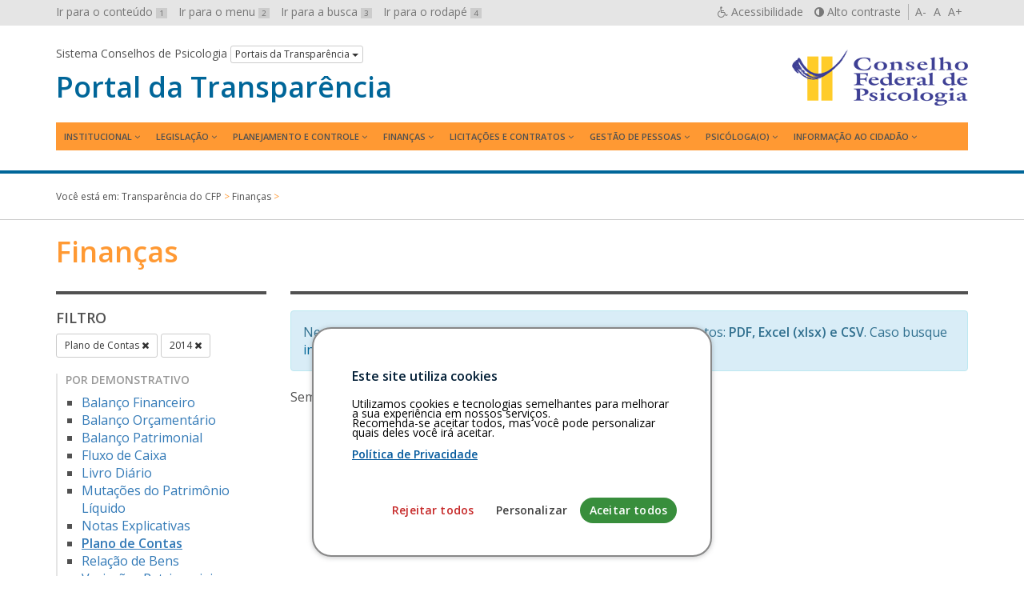

--- FILE ---
content_type: text/html; charset=UTF-8
request_url: https://transparencia.cfp.org.br/2014/?post_type=financa&financa_demonstrativo=plano-de-contas
body_size: 12866
content:

<!DOCTYPE html>
<html lang="pt-br">
<head>
<title>2014 - Transparência do CFP</title>
	<meta charset="utf-8">
	<meta http-equiv="X-UA-Compatible" content="IE=edge">
	<meta name="viewport" content="width=device-width, initial-scale=1">
	<!-- As 3 meta tags acima *devem* vir em primeiro lugar dentro do `head`; qualquer outro conteúdo deve vir *após* essas tags -->
	
	<meta name="description" content="Portal da Transparência do Conselho Federal de Psicologia" />
	<meta name="keywords" content="transparência, conselhos, psicologia, Acesso à Informação, LAI, Lei 12.527/2011" />
	<meta name="author" content="Ivan Oliveira" />

	<!-- Feeds -->
	<link rel="alternate" type="application/rss+xml" title="RSS Feed" href="https://transparencia.cfp.org.br/feed/" />
	<link rel="alternate" type="application/atom+xml" title="Atom Feed" href="https://transparencia.cfp.org.br/feed/atom/" />
	<link rel="pingback" href="" />

	<!-- Bootstrap -->
	<link rel="stylesheet" href="https://transparencia.cfp.org.br/wp-content/themes/transparencia/css/bootstrap.min.css">
	
	<!-- Estilos do tema -->
	<link rel="stylesheet" href="https://transparencia.cfp.org.br/wp-content/themes/transparencia/style.css">
	<link rel="stylesheet" href="https://transparencia.cfp.org.br/wp-content/themes/transparencia/css/high-contrast.css">
	<link rel="stylesheet" href="https://transparencia.cfp.org.br/wp-content/themes/transparencia/font-awesome/css/font-awesome.css">
	<link rel="stylesheet" href="https://transparencia.cfp.org.br/wp-content/themes/transparencia/css/cookiesconsent.min.css">
	<link href='https://fonts.googleapis.com/css?family=Open+Sans:400,600' rel='stylesheet' type='text/css'>

	<!-- HTML5 shim e Respond.js para suporte no IE8 de elementos HTML5 e media queries -->
	<!-- ALERTA: Respond.js não funciona se você visualizar uma página file:// -->
	<!--[if lt IE 9]>
		<script src="https://oss.maxcdn.com/html5shiv/3.7.2/html5shiv.min.js"></script>
		<script src="https://oss.maxcdn.com/respond/1.4.2/respond.min.js"></script>
	<![endif]-->

	<!-- Google Analytics -->

	<style>
		#cc-window {
			border: 2px solid #888888 !important;
		}
	</style>

	
		
	<!-- wp_head -->
	
<!-- Otimização de mecanismos de pesquisa feita por Rank Math - https://s.rankmath.com/home -->
<meta name="robots" content="follow, noindex"/>
<meta property="og:locale" content="pt_BR" />
<meta property="og:type" content="article" />
<meta property="og:title" content="2014 - Transparência do CFP" />
<meta property="og:url" content="https://transparencia.cfp.org.br/2014/" />
<meta property="og:site_name" content="Transparência do CFP" />
<meta name="twitter:card" content="summary_large_image" />
<meta name="twitter:label1" content="Items" />
<meta name="twitter:data1" content="1" />
<script type="application/ld+json" class="rank-math-schema">{"@context":"https://schema.org","@graph":[{"@type":"GovernmentOrganization","@id":"https://transparencia.cfp.org.br/#organization","name":"Transpar\u00eancia do CFP","url":"https://transparencia.cfp.org.br","logo":{"@type":"ImageObject","@id":"https://transparencia.cfp.org.br/#logo","url":"https://transparencia.cfp.org.br/wp-content/uploads/2017/01/Logotipo-do-Conselho-Federal-de-Psicologia.png","contentUrl":"https://transparencia.cfp.org.br/wp-content/uploads/2017/01/Logotipo-do-Conselho-Federal-de-Psicologia.png","caption":"Transpar\u00eancia do CFP","inLanguage":"pt-BR","width":"220","height":"80"}},{"@type":"WebSite","@id":"https://transparencia.cfp.org.br/#website","url":"https://transparencia.cfp.org.br","name":"Transpar\u00eancia do CFP","publisher":{"@id":"https://transparencia.cfp.org.br/#organization"},"inLanguage":"pt-BR"},{"@type":"CollectionPage","@id":"https://transparencia.cfp.org.br/2014/#webpage","url":"https://transparencia.cfp.org.br/2014/","name":"2014 - Transpar\u00eancia do CFP","isPartOf":{"@id":"https://transparencia.cfp.org.br/#website"},"inLanguage":"pt-BR"}]}</script>
<!-- /Rank Math WordPress SEO plugin -->

<link rel='dns-prefetch' href='//www.googletagmanager.com' />
<link rel="alternate" type="application/rss+xml" title="Feed de Transparência do CFP &raquo; Finanças" href="https://transparencia.cfp.org.br/financa/feed/" />
<style id='wp-img-auto-sizes-contain-inline-css' type='text/css'>
img:is([sizes=auto i],[sizes^="auto," i]){contain-intrinsic-size:3000px 1500px}
/*# sourceURL=wp-img-auto-sizes-contain-inline-css */
</style>
<style id='wp-emoji-styles-inline-css' type='text/css'>

	img.wp-smiley, img.emoji {
		display: inline !important;
		border: none !important;
		box-shadow: none !important;
		height: 1em !important;
		width: 1em !important;
		margin: 0 0.07em !important;
		vertical-align: -0.1em !important;
		background: none !important;
		padding: 0 !important;
	}
/*# sourceURL=wp-emoji-styles-inline-css */
</style>
<style id='wp-block-library-inline-css' type='text/css'>
:root{--wp-block-synced-color:#7a00df;--wp-block-synced-color--rgb:122,0,223;--wp-bound-block-color:var(--wp-block-synced-color);--wp-editor-canvas-background:#ddd;--wp-admin-theme-color:#007cba;--wp-admin-theme-color--rgb:0,124,186;--wp-admin-theme-color-darker-10:#006ba1;--wp-admin-theme-color-darker-10--rgb:0,107,160.5;--wp-admin-theme-color-darker-20:#005a87;--wp-admin-theme-color-darker-20--rgb:0,90,135;--wp-admin-border-width-focus:2px}@media (min-resolution:192dpi){:root{--wp-admin-border-width-focus:1.5px}}.wp-element-button{cursor:pointer}:root .has-very-light-gray-background-color{background-color:#eee}:root .has-very-dark-gray-background-color{background-color:#313131}:root .has-very-light-gray-color{color:#eee}:root .has-very-dark-gray-color{color:#313131}:root .has-vivid-green-cyan-to-vivid-cyan-blue-gradient-background{background:linear-gradient(135deg,#00d084,#0693e3)}:root .has-purple-crush-gradient-background{background:linear-gradient(135deg,#34e2e4,#4721fb 50%,#ab1dfe)}:root .has-hazy-dawn-gradient-background{background:linear-gradient(135deg,#faaca8,#dad0ec)}:root .has-subdued-olive-gradient-background{background:linear-gradient(135deg,#fafae1,#67a671)}:root .has-atomic-cream-gradient-background{background:linear-gradient(135deg,#fdd79a,#004a59)}:root .has-nightshade-gradient-background{background:linear-gradient(135deg,#330968,#31cdcf)}:root .has-midnight-gradient-background{background:linear-gradient(135deg,#020381,#2874fc)}:root{--wp--preset--font-size--normal:16px;--wp--preset--font-size--huge:42px}.has-regular-font-size{font-size:1em}.has-larger-font-size{font-size:2.625em}.has-normal-font-size{font-size:var(--wp--preset--font-size--normal)}.has-huge-font-size{font-size:var(--wp--preset--font-size--huge)}.has-text-align-center{text-align:center}.has-text-align-left{text-align:left}.has-text-align-right{text-align:right}.has-fit-text{white-space:nowrap!important}#end-resizable-editor-section{display:none}.aligncenter{clear:both}.items-justified-left{justify-content:flex-start}.items-justified-center{justify-content:center}.items-justified-right{justify-content:flex-end}.items-justified-space-between{justify-content:space-between}.screen-reader-text{border:0;clip-path:inset(50%);height:1px;margin:-1px;overflow:hidden;padding:0;position:absolute;width:1px;word-wrap:normal!important}.screen-reader-text:focus{background-color:#ddd;clip-path:none;color:#444;display:block;font-size:1em;height:auto;left:5px;line-height:normal;padding:15px 23px 14px;text-decoration:none;top:5px;width:auto;z-index:100000}html :where(.has-border-color){border-style:solid}html :where([style*=border-top-color]){border-top-style:solid}html :where([style*=border-right-color]){border-right-style:solid}html :where([style*=border-bottom-color]){border-bottom-style:solid}html :where([style*=border-left-color]){border-left-style:solid}html :where([style*=border-width]){border-style:solid}html :where([style*=border-top-width]){border-top-style:solid}html :where([style*=border-right-width]){border-right-style:solid}html :where([style*=border-bottom-width]){border-bottom-style:solid}html :where([style*=border-left-width]){border-left-style:solid}html :where(img[class*=wp-image-]){height:auto;max-width:100%}:where(figure){margin:0 0 1em}html :where(.is-position-sticky){--wp-admin--admin-bar--position-offset:var(--wp-admin--admin-bar--height,0px)}@media screen and (max-width:600px){html :where(.is-position-sticky){--wp-admin--admin-bar--position-offset:0px}}

/*# sourceURL=wp-block-library-inline-css */
</style><style id='global-styles-inline-css' type='text/css'>
:root{--wp--preset--aspect-ratio--square: 1;--wp--preset--aspect-ratio--4-3: 4/3;--wp--preset--aspect-ratio--3-4: 3/4;--wp--preset--aspect-ratio--3-2: 3/2;--wp--preset--aspect-ratio--2-3: 2/3;--wp--preset--aspect-ratio--16-9: 16/9;--wp--preset--aspect-ratio--9-16: 9/16;--wp--preset--color--black: #000000;--wp--preset--color--cyan-bluish-gray: #abb8c3;--wp--preset--color--white: #ffffff;--wp--preset--color--pale-pink: #f78da7;--wp--preset--color--vivid-red: #cf2e2e;--wp--preset--color--luminous-vivid-orange: #ff6900;--wp--preset--color--luminous-vivid-amber: #fcb900;--wp--preset--color--light-green-cyan: #7bdcb5;--wp--preset--color--vivid-green-cyan: #00d084;--wp--preset--color--pale-cyan-blue: #8ed1fc;--wp--preset--color--vivid-cyan-blue: #0693e3;--wp--preset--color--vivid-purple: #9b51e0;--wp--preset--gradient--vivid-cyan-blue-to-vivid-purple: linear-gradient(135deg,rgb(6,147,227) 0%,rgb(155,81,224) 100%);--wp--preset--gradient--light-green-cyan-to-vivid-green-cyan: linear-gradient(135deg,rgb(122,220,180) 0%,rgb(0,208,130) 100%);--wp--preset--gradient--luminous-vivid-amber-to-luminous-vivid-orange: linear-gradient(135deg,rgb(252,185,0) 0%,rgb(255,105,0) 100%);--wp--preset--gradient--luminous-vivid-orange-to-vivid-red: linear-gradient(135deg,rgb(255,105,0) 0%,rgb(207,46,46) 100%);--wp--preset--gradient--very-light-gray-to-cyan-bluish-gray: linear-gradient(135deg,rgb(238,238,238) 0%,rgb(169,184,195) 100%);--wp--preset--gradient--cool-to-warm-spectrum: linear-gradient(135deg,rgb(74,234,220) 0%,rgb(151,120,209) 20%,rgb(207,42,186) 40%,rgb(238,44,130) 60%,rgb(251,105,98) 80%,rgb(254,248,76) 100%);--wp--preset--gradient--blush-light-purple: linear-gradient(135deg,rgb(255,206,236) 0%,rgb(152,150,240) 100%);--wp--preset--gradient--blush-bordeaux: linear-gradient(135deg,rgb(254,205,165) 0%,rgb(254,45,45) 50%,rgb(107,0,62) 100%);--wp--preset--gradient--luminous-dusk: linear-gradient(135deg,rgb(255,203,112) 0%,rgb(199,81,192) 50%,rgb(65,88,208) 100%);--wp--preset--gradient--pale-ocean: linear-gradient(135deg,rgb(255,245,203) 0%,rgb(182,227,212) 50%,rgb(51,167,181) 100%);--wp--preset--gradient--electric-grass: linear-gradient(135deg,rgb(202,248,128) 0%,rgb(113,206,126) 100%);--wp--preset--gradient--midnight: linear-gradient(135deg,rgb(2,3,129) 0%,rgb(40,116,252) 100%);--wp--preset--font-size--small: 13px;--wp--preset--font-size--medium: 20px;--wp--preset--font-size--large: 36px;--wp--preset--font-size--x-large: 42px;--wp--preset--spacing--20: 0.44rem;--wp--preset--spacing--30: 0.67rem;--wp--preset--spacing--40: 1rem;--wp--preset--spacing--50: 1.5rem;--wp--preset--spacing--60: 2.25rem;--wp--preset--spacing--70: 3.38rem;--wp--preset--spacing--80: 5.06rem;--wp--preset--shadow--natural: 6px 6px 9px rgba(0, 0, 0, 0.2);--wp--preset--shadow--deep: 12px 12px 50px rgba(0, 0, 0, 0.4);--wp--preset--shadow--sharp: 6px 6px 0px rgba(0, 0, 0, 0.2);--wp--preset--shadow--outlined: 6px 6px 0px -3px rgb(255, 255, 255), 6px 6px rgb(0, 0, 0);--wp--preset--shadow--crisp: 6px 6px 0px rgb(0, 0, 0);}:where(.is-layout-flex){gap: 0.5em;}:where(.is-layout-grid){gap: 0.5em;}body .is-layout-flex{display: flex;}.is-layout-flex{flex-wrap: wrap;align-items: center;}.is-layout-flex > :is(*, div){margin: 0;}body .is-layout-grid{display: grid;}.is-layout-grid > :is(*, div){margin: 0;}:where(.wp-block-columns.is-layout-flex){gap: 2em;}:where(.wp-block-columns.is-layout-grid){gap: 2em;}:where(.wp-block-post-template.is-layout-flex){gap: 1.25em;}:where(.wp-block-post-template.is-layout-grid){gap: 1.25em;}.has-black-color{color: var(--wp--preset--color--black) !important;}.has-cyan-bluish-gray-color{color: var(--wp--preset--color--cyan-bluish-gray) !important;}.has-white-color{color: var(--wp--preset--color--white) !important;}.has-pale-pink-color{color: var(--wp--preset--color--pale-pink) !important;}.has-vivid-red-color{color: var(--wp--preset--color--vivid-red) !important;}.has-luminous-vivid-orange-color{color: var(--wp--preset--color--luminous-vivid-orange) !important;}.has-luminous-vivid-amber-color{color: var(--wp--preset--color--luminous-vivid-amber) !important;}.has-light-green-cyan-color{color: var(--wp--preset--color--light-green-cyan) !important;}.has-vivid-green-cyan-color{color: var(--wp--preset--color--vivid-green-cyan) !important;}.has-pale-cyan-blue-color{color: var(--wp--preset--color--pale-cyan-blue) !important;}.has-vivid-cyan-blue-color{color: var(--wp--preset--color--vivid-cyan-blue) !important;}.has-vivid-purple-color{color: var(--wp--preset--color--vivid-purple) !important;}.has-black-background-color{background-color: var(--wp--preset--color--black) !important;}.has-cyan-bluish-gray-background-color{background-color: var(--wp--preset--color--cyan-bluish-gray) !important;}.has-white-background-color{background-color: var(--wp--preset--color--white) !important;}.has-pale-pink-background-color{background-color: var(--wp--preset--color--pale-pink) !important;}.has-vivid-red-background-color{background-color: var(--wp--preset--color--vivid-red) !important;}.has-luminous-vivid-orange-background-color{background-color: var(--wp--preset--color--luminous-vivid-orange) !important;}.has-luminous-vivid-amber-background-color{background-color: var(--wp--preset--color--luminous-vivid-amber) !important;}.has-light-green-cyan-background-color{background-color: var(--wp--preset--color--light-green-cyan) !important;}.has-vivid-green-cyan-background-color{background-color: var(--wp--preset--color--vivid-green-cyan) !important;}.has-pale-cyan-blue-background-color{background-color: var(--wp--preset--color--pale-cyan-blue) !important;}.has-vivid-cyan-blue-background-color{background-color: var(--wp--preset--color--vivid-cyan-blue) !important;}.has-vivid-purple-background-color{background-color: var(--wp--preset--color--vivid-purple) !important;}.has-black-border-color{border-color: var(--wp--preset--color--black) !important;}.has-cyan-bluish-gray-border-color{border-color: var(--wp--preset--color--cyan-bluish-gray) !important;}.has-white-border-color{border-color: var(--wp--preset--color--white) !important;}.has-pale-pink-border-color{border-color: var(--wp--preset--color--pale-pink) !important;}.has-vivid-red-border-color{border-color: var(--wp--preset--color--vivid-red) !important;}.has-luminous-vivid-orange-border-color{border-color: var(--wp--preset--color--luminous-vivid-orange) !important;}.has-luminous-vivid-amber-border-color{border-color: var(--wp--preset--color--luminous-vivid-amber) !important;}.has-light-green-cyan-border-color{border-color: var(--wp--preset--color--light-green-cyan) !important;}.has-vivid-green-cyan-border-color{border-color: var(--wp--preset--color--vivid-green-cyan) !important;}.has-pale-cyan-blue-border-color{border-color: var(--wp--preset--color--pale-cyan-blue) !important;}.has-vivid-cyan-blue-border-color{border-color: var(--wp--preset--color--vivid-cyan-blue) !important;}.has-vivid-purple-border-color{border-color: var(--wp--preset--color--vivid-purple) !important;}.has-vivid-cyan-blue-to-vivid-purple-gradient-background{background: var(--wp--preset--gradient--vivid-cyan-blue-to-vivid-purple) !important;}.has-light-green-cyan-to-vivid-green-cyan-gradient-background{background: var(--wp--preset--gradient--light-green-cyan-to-vivid-green-cyan) !important;}.has-luminous-vivid-amber-to-luminous-vivid-orange-gradient-background{background: var(--wp--preset--gradient--luminous-vivid-amber-to-luminous-vivid-orange) !important;}.has-luminous-vivid-orange-to-vivid-red-gradient-background{background: var(--wp--preset--gradient--luminous-vivid-orange-to-vivid-red) !important;}.has-very-light-gray-to-cyan-bluish-gray-gradient-background{background: var(--wp--preset--gradient--very-light-gray-to-cyan-bluish-gray) !important;}.has-cool-to-warm-spectrum-gradient-background{background: var(--wp--preset--gradient--cool-to-warm-spectrum) !important;}.has-blush-light-purple-gradient-background{background: var(--wp--preset--gradient--blush-light-purple) !important;}.has-blush-bordeaux-gradient-background{background: var(--wp--preset--gradient--blush-bordeaux) !important;}.has-luminous-dusk-gradient-background{background: var(--wp--preset--gradient--luminous-dusk) !important;}.has-pale-ocean-gradient-background{background: var(--wp--preset--gradient--pale-ocean) !important;}.has-electric-grass-gradient-background{background: var(--wp--preset--gradient--electric-grass) !important;}.has-midnight-gradient-background{background: var(--wp--preset--gradient--midnight) !important;}.has-small-font-size{font-size: var(--wp--preset--font-size--small) !important;}.has-medium-font-size{font-size: var(--wp--preset--font-size--medium) !important;}.has-large-font-size{font-size: var(--wp--preset--font-size--large) !important;}.has-x-large-font-size{font-size: var(--wp--preset--font-size--x-large) !important;}
/*# sourceURL=global-styles-inline-css */
</style>

<style id='classic-theme-styles-inline-css' type='text/css'>
/*! This file is auto-generated */
.wp-block-button__link{color:#fff;background-color:#32373c;border-radius:9999px;box-shadow:none;text-decoration:none;padding:calc(.667em + 2px) calc(1.333em + 2px);font-size:1.125em}.wp-block-file__button{background:#32373c;color:#fff;text-decoration:none}
/*# sourceURL=/wp-includes/css/classic-themes.min.css */
</style>
<script type="text/javascript" id="altcha-widget-custom-options-js-after">
/* <![CDATA[ */
(() => { window.ALTCHA_WIDGET_ATTRS = {"challengeurl":"https:\/\/transparencia.cfp.org.br\/wp-json\/altcha\/v1\/challenge","strings":"{\"error\":\"Verification failed. Try again later.\",\"footer\":\"Protected by <a href=\\\"https:\\\/\\\/altcha.org\\\/\\\" target=\\\"_blank\\\">ALTCHA<\\\/a>\",\"label\":\"Eu n\\u00e3o sou um rob\\u00f4\",\"verified\":\"Verificado\",\"verifying\":\"Verificando...\",\"waitAlert\":\"Verifying... please wait.\"}","hidelogo":"1","hidefooter":"1"}; })();
//# sourceURL=altcha-widget-custom-options-js-after
/* ]]> */
</script>

<!-- Google tag (gtag.js) snippet added by Site Kit -->

<!-- Snippet do Google Analytics adicionado pelo Site Kit -->
<script type="text/javascript" src="https://www.googletagmanager.com/gtag/js?id=G-389XYE7JJ3" id="google_gtagjs-js" async></script>
<script type="text/javascript" id="google_gtagjs-js-after">
/* <![CDATA[ */
window.dataLayer = window.dataLayer || [];function gtag(){dataLayer.push(arguments);}
gtag("set","linker",{"domains":["transparencia.cfp.org.br"]});
gtag("js", new Date());
gtag("set", "developer_id.dZTNiMT", true);
gtag("config", "G-389XYE7JJ3");
//# sourceURL=google_gtagjs-js-after
/* ]]> */
</script>

<!-- End Google tag (gtag.js) snippet added by Site Kit -->
<link rel="https://api.w.org/" href="https://transparencia.cfp.org.br/wp-json/" /><link rel="alternate" title="JSON" type="application/json" href="https://transparencia.cfp.org.br/wp-json/wp/v2/financa_demonstrativo/69" /><link rel="EditURI" type="application/rsd+xml" title="RSD" href="https://transparencia.cfp.org.br/xmlrpc.php?rsd" />
<meta name="generator" content="WordPress 6.9" />
<meta name="generator" content="Site Kit by Google 1.124.0" />	<style type="text/css">
		/* Cor primária */
		#system-name a {color: #006699;}
		#cabecalho {border-bottom-color: #006699;}

		#content a {color: #006699;}

		#footer-main {background: #006699;}

		#aside h2 {color: #006699;}

		.pagination > li > a, .pagination > li > span{
			color: #4c4c4c;
		}
		.pagination > .active > a,
		.pagination > .active > a:focus,
		.pagination > .active > a:hover,
		.pagination > .active > span,
		.pagination > .active > span:focus,
		.pagination > .active > span:hover {
			background-color: #006699;
			border-color: #006699;
		}
		.pagination > li > a:focus,
		.pagination > li > a:hover,
		.pagination > li > span:focus,
		.pagination > li > span:hover {
			color: #006699;
		}

		/* Cor secundária */
		#main-navigation .hamburger-menu {background: #ff9933;}
		@media (min-width: 992px) {#main-navigation #menu {background: #ff9933;}}
		#main-navigation ul a:hover,
		#main-navigation ul a:focus {color: #ff9933;}
		@media (min-width: 992px) {#main-navigation #menu > li:hover > a {color: #ff9933;}}

		#content h1, .page-title {color: #ff9933;}

		#footer-main {border-top-color: #ff9933;}

		#aside h2 {border-left-color: #ff9933;}

		#breadcrumb {color: #ff9933;}

		/* Cor do texto do menu */
		@media (min-width: 992px) { #main-navigation ul a {color: #515151;} }
		#main-navigation .hamburger-menu {color: #515151;}
	</style>
	<link rel="icon" href="https://transparencia.cfp.org.br/wp-content/uploads/2016/08/cropped-favicon-32x32.png" sizes="32x32" />
<link rel="icon" href="https://transparencia.cfp.org.br/wp-content/uploads/2016/08/cropped-favicon-192x192.png" sizes="192x192" />
<link rel="apple-touch-icon" href="https://transparencia.cfp.org.br/wp-content/uploads/2016/08/cropped-favicon-180x180.png" />
<meta name="msapplication-TileImage" content="https://transparencia.cfp.org.br/wp-content/uploads/2016/08/cropped-favicon-270x270.png" />
		<style type="text/css" id="wp-custom-css">
			:focus-visible, 
a:focus-visible {
	outline-color: #db4800;
	outline-style: dashed;
	outline-offset: -2px;
	outline-width: 2px;
}		</style>
		</head>

<body id="top" class="archive date post-type-archive post-type-archive-financa wp-custom-logo wp-theme-transparencia">
	<div id="barra-sistema-conselhos">
		<div class="container">
			<div class="row">
				<div class="col-xs-12">
					<nav id="skip-links" class="pull-left hidden-xs hidden-sm">
						<ul role="navigation" class="list-inline" aria-label="Navegação de salto">
							<li><a href="#content" accesskey="1" id="">Ir para o conteúdo <span>1</span></a></li>
							<li><a id="link-menu" href="#menu" accesskey="2" id="">Ir para o menu <span>2</span></a></li>
							<li><a id="search-link" href="#search" accesskey="3" id="">Ir para a busca <span>3</span></a></li>
							<li><a href="#footer" accesskey="4" id="">Ir para o rodapé <span>4</span></a></li>
						</ul>
					</nav>
								
					<div id="accessibility" class="pull-right">
						<nav role="navigation" aria-label="Navegação Acessível" id="accessibility-menu">
							<ul class="list-inline">
								<li><a href="https://transparencia.cfp.org.br/acessibilidade" id="link-accessibility" accesskey="5"><i class="fa fa-wheelchair" aria-hidden="true"></i> <span class="hidden-xs">Acessibilidade</span></a></li>
								<li><a href="#" id="contrast" accesskey="6"><i class="fa fa-adjust" aria-hidden="true"></i> <span class="hidden-xs">Alto contraste</span></a></li>
								<li>
									<a class="decrease" href="#" title="Diminuir texto">A-</a> 
									<a class="normal" href="#" title="Texto normal">A</a> 
									<a class="increase" href="#" title="Aumentar texto">A+</a>
								</li>
							</ul>
						</nav>
					</div>
					<!-- end #accessibility -->

				</div>
			</div>
		</div>
		<!-- end .container -->
	</div>
	<!-- end #barra-sistema-conselhos -->

	<!-- #cabecalho -->
	<header role="banner" id="cabecalho">
		<div class="container">
			<div class="row">
				<div class="col-xs-12">
					<div id="brand" class="text-center pull-sm-right inverted-colors">
													<a href="https://transparencia.cfp.org.br/" class="custom-logo-link" rel="home"><img width="220" height="80" src="https://transparencia.cfp.org.br/wp-content/uploads/2017/01/Logotipo-do-Conselho-Federal-de-Psicologia.png" class="custom-logo" alt="Transparência do CFP" decoding="async" /></a>											</div>

					<div id="jump-menu-cp">
						<span class="hidden-xs">Sistema Conselhos de Psicologia</span>
						<div class="btn-group">
							<button class="btn btn-default btn-xs dropdown-toggle" type="button" data-toggle="dropdown" aria-haspopup="true" aria-expanded="false">
								Portais da Transparência <span class="caret"></span>
							</button>
							<ul role="navigation" aria-label="Navegação pelos Portais da Transparência" class="dropdown-menu">
								<li><a href="/">Conselho Federal de Psicologia</a></li>
								<li><a href="/crp01">CRP 01ª Região (DF)</a></li>
								<li><a href="/crp02">CRP 02ª Região (PE)</a></li>
								<li><a href="/crp03">CRP 03ª Região (BA)</a></li>
								<li><a href="/crp04">CRP 04ª Região (MG)</a></li>
								<li><a href="/crp05">CRP 05ª Região (RJ)</a></li>
								<li><a href="/crp06">CRP 06ª Região (SP)</a></li>
								<li><a href="/crp07">CRP 07ª Região (RS)</a></li>
								<li><a href="/crp08">CRP 08ª Região (PR)</a></li>
								<li><a href="/crp09">CRP 09ª Região (GO)</a></li>
								<li><a href="/crp10">CRP 10ª Região (PA e AP)</a></li>
								<li><a href="/crp11">CRP 11ª Região (CE)</a></li>
								<li><a href="/crp12">CRP 12ª Região (SC)</a></li>
								<li><a href="/crp13">CRP 13ª Região (PB)</a></li>
								<li><a href="/crp14">CRP 14ª Região (MS)</a></li>
								<li><a href="/crp15">CRP 15ª Região (AL)</a></li>
								<li><a href="/crp16">CRP 16ª Região (ES)</a></li>
								<li><a href="/crp17">CRP 17ª Região (RN)</a></li>
								<li><a href="/crp18">CRP 18ª Região (MT)</a></li>
								<li><a href="/crp19">CRP 19ª Região (SE)</a></li>
								<li><a href="/crp20">CRP 20ª Região (AM e RR)</a></li>
								<li><a href="/crp21">CRP 21ª Região (PI)</a></li>
								<li><a href="/crp22">CRP 22ª Região (MA)</a></li>
								<li><a href="/crp23">CRP 23ª Região (TO)</a></li>
								<li><a href="/crp24">CRP 24ª Região (AC e RO)</a></li>
							</ul>
						</div>
					</div>
					<!-- end #jump-menu-cp -->

					<h1 id="system-name">
						<a href="https://transparencia.cfp.org.br" class="truncate hidden-sm hidden-md hidden-lg" title="Voltar à página inicial">Transparência</a>
						<a href="https://transparencia.cfp.org.br" class="truncate hidden-xs" title="Voltar à página inicial">Portal da Transparência</a>
					</h1>

					<nav id="main-navigation" role="navigation" aria-label="Menu principal">
						<a class="hamburger-menu text-center text-uppercase hidden-md hidden-lg" href="#" data-toggle="collapse" data-target="#menu" aria-expanded="true">
							<i class="fa fa-bars hidden-md hidden-lg" aria-hidden="true"></i>
							Menu
						</a>
						
						<nav class="menu"><ul id="menu" class="menu"><li id="menu-item-18" class="menu-item menu-item-type-post_type menu-item-object-page menu-item-has-children menu-item-18"><a href="https://transparencia.cfp.org.br/institucional/apresentacao/">Institucional</a>
<ul class="sub-menu">
	<li id="menu-item-19" class="menu-item menu-item-type-post_type menu-item-object-page menu-item-19"><a href="https://transparencia.cfp.org.br/institucional/apresentacao/">Apresentação</a></li>
	<li id="menu-item-8251" class="menu-item menu-item-type-post_type_archive menu-item-object-servicos menu-item-8251"><a href="https://transparencia.cfp.org.br/carta-de-servicos/">Carta de Serviços</a></li>
	<li id="menu-item-296" class="menu-item menu-item-type-custom menu-item-object-custom menu-item-296"><a href="/gestao">Gestões/Responsáveis</a></li>
	<li id="menu-item-297" class="menu-item menu-item-type-custom menu-item-object-custom menu-item-297"><a href="/comissao">Comissões</a></li>
	<li id="menu-item-298" class="menu-item menu-item-type-custom menu-item-object-custom menu-item-298"><a href="/ata">Atas das Reuniões</a></li>
	<li id="menu-item-975" class="menu-item menu-item-type-custom menu-item-object-custom menu-item-975"><a href="/eleicao">Eleições</a></li>
	<li id="menu-item-25" class="menu-item menu-item-type-post_type menu-item-object-page menu-item-25"><a href="https://transparencia.cfp.org.br/institucional/agenda/">Agenda</a></li>
	<li id="menu-item-8797" class="menu-item menu-item-type-post_type menu-item-object-page menu-item-8797"><a href="https://transparencia.cfp.org.br/institucional/portes-dos-conselhos-regionais/">Portes dos Conselhos Regionais</a></li>
</ul>
</li>
<li id="menu-item-300" class="menu-item menu-item-type-custom menu-item-object-custom menu-item-has-children menu-item-300"><a href="/legislacao">Legislação</a>
<ul class="sub-menu">
	<li id="menu-item-27" class="menu-item menu-item-type-taxonomy menu-item-object-legislacao_categoria menu-item-27"><a href="https://transparencia.cfp.org.br/legislacao/categoria/codigo-de-etica/">Código de ética</a></li>
	<li id="menu-item-28" class="menu-item menu-item-type-taxonomy menu-item-object-legislacao_categoria menu-item-28"><a href="https://transparencia.cfp.org.br/legislacao/categoria/codigo-de-processo-disciplinar/">Código de processo disciplinar</a></li>
	<li id="menu-item-30" class="menu-item menu-item-type-taxonomy menu-item-object-legislacao_categoria menu-item-30"><a href="https://transparencia.cfp.org.br/legislacao/categoria/leis-e-normas/">Leis e normas</a></li>
	<li id="menu-item-9931" class="menu-item menu-item-type-post_type menu-item-object-legislacao menu-item-9931"><a href="https://transparencia.cfp.org.br/legislacao/manuais-administrativos-e-financeiros/">Manuais Administrativos e Financeiros</a></li>
	<li id="menu-item-31" class="menu-item menu-item-type-taxonomy menu-item-object-legislacao_categoria menu-item-31"><a href="https://transparencia.cfp.org.br/legislacao/categoria/notas-tecnicas/">Notas técnicas</a></li>
	<li id="menu-item-2421" class="menu-item menu-item-type-custom menu-item-object-custom menu-item-2421"><a target="_blank" href="https://atosoficiais.com.br/cfp?types=100&#038;q=">Portarias do CFP</a></li>
	<li id="menu-item-32" class="menu-item menu-item-type-taxonomy menu-item-object-legislacao_categoria menu-item-32"><a href="https://transparencia.cfp.org.br/legislacao/categoria/projetos-de-lei-e-outras-proposicoes/">Projetos de Lei e outras Proposições</a></li>
	<li id="menu-item-2035" class="menu-item menu-item-type-post_type menu-item-object-legislacao menu-item-2035"><a href="https://transparencia.cfp.org.br/legislacao/regimento-interno/">Regimento Interno</a></li>
	<li id="menu-item-2420" class="menu-item menu-item-type-custom menu-item-object-custom menu-item-2420"><a target="_blank" href="https://atosoficiais.com.br/cfp?types=113&#038;types=114&#038;types=115&#038;q=">Resoluções do CFP</a></li>
	<li id="menu-item-9895" class="menu-item menu-item-type-post_type menu-item-object-page menu-item-9895"><a href="https://transparencia.cfp.org.br/legislacoes/propostas-cnp/">Propostas do Congresso Nacional de Psicologia</a></li>
</ul>
</li>
<li id="menu-item-301" class="menu-item menu-item-type-custom menu-item-object-custom menu-item-has-children menu-item-301"><a href="/planejamento">Planejamento e Controle</a>
<ul class="sub-menu">
	<li id="menu-item-41" class="menu-item menu-item-type-taxonomy menu-item-object-planejamento_relatorio menu-item-41"><a href="https://transparencia.cfp.org.br/planejamento/relatorio/controle-interno-externo/">Controle Interno/Externo</a></li>
	<li id="menu-item-38" class="menu-item menu-item-type-taxonomy menu-item-object-planejamento_relatorio menu-item-38"><a href="https://transparencia.cfp.org.br/planejamento/relatorio/planejamento-estrategico/">Planejamento Estratégico</a></li>
	<li id="menu-item-8722" class="menu-item menu-item-type-taxonomy menu-item-object-planejamento_relatorio menu-item-8722"><a href="https://transparencia.cfp.org.br/planejamento/relatorio/plano-de-dados-abertos/">Plano de Dados Abertos</a></li>
	<li id="menu-item-39" class="menu-item menu-item-type-taxonomy menu-item-object-planejamento_relatorio menu-item-39"><a href="https://transparencia.cfp.org.br/planejamento/relatorio/planos-de-acao-e-orcamento/">Planos de Ação e Orçamento</a></li>
	<li id="menu-item-42" class="menu-item menu-item-type-taxonomy menu-item-object-planejamento_relatorio menu-item-42"><a href="https://transparencia.cfp.org.br/planejamento/relatorio/relatorios-de-gestao/">Relatórios de Gestão</a></li>
</ul>
</li>
<li id="menu-item-302" class="menu-item menu-item-type-custom menu-item-object-custom current-menu-ancestor current-menu-parent menu-item-has-children menu-item-302"><a href="/financa">Finanças</a>
<ul class="sub-menu">
	<li id="menu-item-832" class="menu-item menu-item-type-taxonomy menu-item-object-financa_demonstrativo menu-item-832"><a href="https://transparencia.cfp.org.br/financa/demonstrativo/balanco-financeiro/">Balanço Financeiro</a></li>
	<li id="menu-item-833" class="menu-item menu-item-type-taxonomy menu-item-object-financa_demonstrativo menu-item-833"><a href="https://transparencia.cfp.org.br/financa/demonstrativo/balanco-orcamentario/">Balanço Orçamentário</a></li>
	<li id="menu-item-44" class="menu-item menu-item-type-taxonomy menu-item-object-financa_demonstrativo menu-item-44"><a href="https://transparencia.cfp.org.br/financa/demonstrativo/balanco-patrimonial/">Balanço Patrimonial</a></li>
	<li id="menu-item-351" class="menu-item menu-item-type-post_type menu-item-object-page menu-item-351"><a href="https://transparencia.cfp.org.br/financas/despesas/">Comparativo de Despesa</a></li>
	<li id="menu-item-352" class="menu-item menu-item-type-post_type menu-item-object-page menu-item-352"><a href="https://transparencia.cfp.org.br/financas/receitas/">Comparativo de Receita</a></li>
	<li id="menu-item-831" class="menu-item menu-item-type-taxonomy menu-item-object-financa_demonstrativo menu-item-831"><a href="https://transparencia.cfp.org.br/financa/demonstrativo/fluxo-de-caixa/">Fluxo de Caixa</a></li>
	<li id="menu-item-7082" class="menu-item menu-item-type-taxonomy menu-item-object-financa_demonstrativo menu-item-7082"><a href="https://transparencia.cfp.org.br/financa/demonstrativo/mutacoes-do-patrimonio-liquido/">Mutações do Patrimônio Líquido</a></li>
	<li id="menu-item-3877" class="menu-item menu-item-type-taxonomy menu-item-object-financa_demonstrativo menu-item-3877"><a href="https://transparencia.cfp.org.br/financa/demonstrativo/notas-explicativas/">Notas Explicativas</a></li>
	<li id="menu-item-8502" class="menu-item menu-item-type-taxonomy menu-item-object-financa_demonstrativo current-menu-item menu-item-8502"><a href="https://transparencia.cfp.org.br/financa/demonstrativo/plano-de-contas/" aria-current="page">Plano de Contas</a></li>
	<li id="menu-item-353" class="menu-item menu-item-type-post_type menu-item-object-page menu-item-353"><a href="https://transparencia.cfp.org.br/financas/relacao-de-pagamentos/">Relação de pagamentos</a></li>
	<li id="menu-item-9915" class="menu-item menu-item-type-post_type menu-item-object-page menu-item-9915"><a href="https://transparencia.cfp.org.br/financas/relacao-empenhos/">Relação de empenhos</a></li>
	<li id="menu-item-49" class="menu-item menu-item-type-taxonomy menu-item-object-financa_demonstrativo menu-item-49"><a href="https://transparencia.cfp.org.br/financa/demonstrativo/relacao-de-bens/">Relação de Bens</a></li>
	<li id="menu-item-830" class="menu-item menu-item-type-taxonomy menu-item-object-financa_demonstrativo menu-item-830"><a href="https://transparencia.cfp.org.br/financa/demonstrativo/variacoes-patrimoniais/">Variações Patrimoniais</a></li>
</ul>
</li>
<li id="menu-item-245" class="menu-item menu-item-type-post_type menu-item-object-page menu-item-has-children menu-item-245"><a href="https://transparencia.cfp.org.br/licitacoes-e-contratos/">Licitações e contratos</a>
<ul class="sub-menu">
	<li id="menu-item-8216" class="menu-item menu-item-type-post_type menu-item-object-page menu-item-8216"><a href="https://transparencia.cfp.org.br/licitacoes-e-contratos/atas-registro-precos/">Atas de Registro de Preços</a></li>
	<li id="menu-item-8217" class="menu-item menu-item-type-post_type menu-item-object-page menu-item-8217"><a href="https://transparencia.cfp.org.br/licitacoes-e-contratos/contratos-pncp/">Contratos</a></li>
	<li id="menu-item-8218" class="menu-item menu-item-type-post_type menu-item-object-page menu-item-8218"><a href="https://transparencia.cfp.org.br/licitacoes-e-contratos/editais-avisos-contratacoes/">Editais e Avisos de Contratações</a></li>
	<li id="menu-item-8219" class="menu-item menu-item-type-post_type_archive menu-item-object-pca menu-item-8219"><a href="https://transparencia.cfp.org.br/pca/">Planos de Contratações Anuais</a></li>
	<li id="menu-item-8848" class="menu-item menu-item-type-post_type menu-item-object-page menu-item-8848"><a href="https://transparencia.cfp.org.br/licitacoes-e-contratos/convenios/">Convênios</a></li>
	<li id="menu-item-8849" class="menu-item menu-item-type-post_type_archive menu-item-object-chamada_publica menu-item-8849"><a href="https://transparencia.cfp.org.br/chamada-publica/">Chamadas públicas</a></li>
</ul>
</li>
<li id="menu-item-1044" class="menu-item menu-item-type-post_type menu-item-object-page menu-item-has-children menu-item-1044"><a href="https://transparencia.cfp.org.br/gestao-de-pessoas/">Gestão de Pessoas</a>
<ul class="sub-menu">
	<li id="menu-item-108" class="menu-item menu-item-type-post_type menu-item-object-page menu-item-108"><a href="https://transparencia.cfp.org.br/gestao-de-pessoas/organograma/">Organograma</a></li>
	<li id="menu-item-107" class="menu-item menu-item-type-post_type menu-item-object-page menu-item-107"><a href="https://transparencia.cfp.org.br/gestao-de-pessoas/quadro-de-empregados/">Quadro de Empregados</a></li>
	<li id="menu-item-111" class="menu-item menu-item-type-post_type menu-item-object-page menu-item-111"><a href="https://transparencia.cfp.org.br/gestao-de-pessoas/tabelas-de-remuneracao/">Tabelas de Remuneração</a></li>
	<li id="menu-item-2159" class="menu-item menu-item-type-post_type menu-item-object-page menu-item-2159"><a href="https://transparencia.cfp.org.br/gestao-de-pessoas/folhas-de-pagamentos/">Folhas de Pagamento</a></li>
	<li id="menu-item-123" class="menu-item menu-item-type-post_type menu-item-object-page menu-item-123"><a href="https://transparencia.cfp.org.br/gestao-de-pessoas/plano-de-carreira/">Plano de Carreira</a></li>
	<li id="menu-item-130" class="menu-item menu-item-type-post_type menu-item-object-page menu-item-130"><a href="https://transparencia.cfp.org.br/gestao-de-pessoas/acordo-coletivo-de-trabalho/">Acordo Coletivo de Trabalho</a></li>
	<li id="menu-item-307" class="menu-item menu-item-type-custom menu-item-object-custom menu-item-307"><a href="/concurso">Concursos Públicos</a></li>
	<li id="menu-item-308" class="menu-item menu-item-type-custom menu-item-object-custom menu-item-308"><a href="/passagem-e-diaria">Passagens</a></li>
	<li id="menu-item-1370" class="menu-item menu-item-type-post_type menu-item-object-page menu-item-1370"><a href="https://transparencia.cfp.org.br/gestao-de-pessoas/diarias-e-auxilios-de-representacao/">Diárias e Auxílios de Representação</a></li>
</ul>
</li>
<li id="menu-item-1045" class="menu-item menu-item-type-post_type menu-item-object-page menu-item-has-children menu-item-1045"><a href="https://transparencia.cfp.org.br/psicologo/">Psicóloga(o)</a>
<ul class="sub-menu">
	<li id="menu-item-188" class="menu-item menu-item-type-custom menu-item-object-custom menu-item-188"><a target="_blank" href="http://cadastro.cfp.org.br/">Consulta de Registro</a></li>
	<li id="menu-item-195" class="menu-item menu-item-type-post_type menu-item-object-page menu-item-195"><a href="https://transparencia.cfp.org.br/psicologo/cadastro-de-denuncia/">Cadastro de Denúncia</a></li>
	<li id="menu-item-292" class="menu-item menu-item-type-post_type menu-item-object-page menu-item-292"><a href="https://transparencia.cfp.org.br/psicologo/testes-psicologicos/">Testes psicológicos</a></li>
	<li id="menu-item-294" class="menu-item menu-item-type-post_type menu-item-object-page menu-item-294"><a href="https://transparencia.cfp.org.br/psicologo/psicologos-por-regional/">Profissionais por regional</a></li>
	<li id="menu-item-7678" class="menu-item menu-item-type-post_type_archive menu-item-object-concurso_titulo menu-item-7678"><a href="https://transparencia.cfp.org.br/concurso-titulo/">Concursos de Especialista</a></li>
	<li id="menu-item-9791" class="menu-item menu-item-type-custom menu-item-object-custom menu-item-9791"><a target="_blank" href="https://censo.cfp.org.br/2022/">Censo da Psicologia</a></li>
</ul>
</li>
<li id="menu-item-56" class="menu-item menu-item-type-post_type menu-item-object-page menu-item-home menu-item-has-children menu-item-56"><a href="https://transparencia.cfp.org.br/">Informação ao Cidadão</a>
<ul class="sub-menu">
	<li id="menu-item-309" class="menu-item menu-item-type-custom menu-item-object-custom menu-item-309"><a href="/pergunta-frequente">Perguntas Frequentes</a></li>
	<li id="menu-item-172" class="menu-item menu-item-type-post_type menu-item-object-page menu-item-172"><a href="https://transparencia.cfp.org.br/informacao-ao-cidadao/informacoes-sigilosas/">Informações Sigilosas</a></li>
	<li id="menu-item-159" class="menu-item menu-item-type-post_type menu-item-object-page menu-item-159"><a href="https://transparencia.cfp.org.br/informacao-ao-cidadao/servico-de-informacao-ao-cidadao-sic/">Serviço de Informação ao Cidadão (SIC)</a></li>
	<li id="menu-item-165" class="menu-item menu-item-type-post_type menu-item-object-page menu-item-165"><a href="https://transparencia.cfp.org.br/informacao-ao-cidadao/registre-o-seu-pedido/">Registre o seu pedido</a></li>
</ul>
</li>
</ul></nav>					</nav>
				</div>
			</div>
		</div>
	</header>
	<!-- end #cabecalho -->
	
	<!-- #breadcrumb -->
		<div id="breadcrumb" class="breadcrumbs hidden-xs" typeof="BreadcrumbList" vocab="http://schema.org/">
		<div class="container">
			<div class="row">
				<nav class="col-xs-12 truncate" role="navigation" aria-label="Navegação de trilha">
    				<span>Você está em: </span>
    				<span property="itemListElement" typeof="ListItem"><a property="item" typeof="WebPage" title="Go to Transparência do CFP." href="https://transparencia.cfp.org.br" class="home"><span property="name">Transparência do CFP</span></a><meta property="position" content="1"></span> &gt; <span property="itemListElement" typeof="ListItem"><a property="item" typeof="WebPage" title="Go to Finanças." href="https://transparencia.cfp.org.br/financa/" class="archive post-financa-archive"><span property="name">Finanças</span></a><meta property="position" content="2"></span> &gt; <span property="itemListElement" typeof="ListItem"><span property="name"></span><meta property="position" content="3"></span>				</nav>
			</div>
		</div>
	</div>
		<!-- end #breadcrumb -->
	
	<!-- #main -->
	<main id="main" role="main">
		<div class="container">
			<div class="row">
				<div class="col-xs-12">
					<header class="entry-header" role="heading">
						<h1 class="page-title">Finanças</h1>
									
					</header><!-- .entry-header -->
				</div>
			</div>

			<div class="row">
				<div class="col-sm-4 col-md-3">
					            <aside class="filters border-top">
                <h2>Filtro</h2>
                <a class="btn btn-default btn-sm" href="https://transparencia.cfp.org.br/2014/?post_type=financa&" title="Clique para remover este filtro">Plano de Contas <i class="fa fa-times"></i>
                            </a> <a class="btn btn-default btn-sm" href="https://transparencia.cfp.org.br/financa/demonstrativo/plano-de-contas" title="Clique para remover este filtro">2014 <i class="fa fa-times"></i>
                            </a> 
                        <section id="financa-demonstrativo">
                            <h3>Por Demonstrativo</h3><ul><li class="cat-item ">
                                        <a href="https://transparencia.cfp.org.br/2014/?post_type=financa&financa_demonstrativo=balanco-financeiro&">Balanço Financeiro</a>
                                </li><li class="cat-item ">
                                        <a href="https://transparencia.cfp.org.br/2014/?post_type=financa&financa_demonstrativo=balanco-orcamentario&">Balanço Orçamentário</a>
                                </li><li class="cat-item ">
                                        <a href="https://transparencia.cfp.org.br/2014/?post_type=financa&financa_demonstrativo=balanco-patrimonial&">Balanço Patrimonial</a>
                                </li><li class="cat-item ">
                                        <a href="https://transparencia.cfp.org.br/2014/?post_type=financa&financa_demonstrativo=fluxo-de-caixa&">Fluxo de Caixa</a>
                                </li><li class="cat-item ">
                                        <a href="https://transparencia.cfp.org.br/2014/?post_type=financa&financa_demonstrativo=livro-diario&">Livro Diário</a>
                                </li><li class="cat-item ">
                                        <a href="https://transparencia.cfp.org.br/2014/?post_type=financa&financa_demonstrativo=mutacoes-do-patrimonio-liquido&">Mutações do Patrimônio Líquido</a>
                                </li><li class="cat-item ">
                                        <a href="https://transparencia.cfp.org.br/2014/?post_type=financa&financa_demonstrativo=notas-explicativas&">Notas Explicativas</a>
                                </li><li class="cat-item current-cat">
                                        <a href="https://transparencia.cfp.org.br/2014/?post_type=financa&financa_demonstrativo=plano-de-contas&">Plano de Contas</a>
                                </li><li class="cat-item ">
                                        <a href="https://transparencia.cfp.org.br/2014/?post_type=financa&financa_demonstrativo=relacao-de-bens&">Relação de Bens</a>
                                </li><li class="cat-item ">
                                        <a href="https://transparencia.cfp.org.br/2014/?post_type=financa&financa_demonstrativo=variacoes-patrimoniais&">Variações Patrimoniais</a>
                                </li></ul>
                        </section>
                        <section id="ano">
                            <h3>Por Ano</h3>
                            <ul>
                                <li class="cat-item "><a href="https://transparencia.cfp.org.br/2024/?post_type=financa&financa_demonstrativo=plano-de-contas&">2024</a></li></ul>
                        </section>            </aside>
            <!-- end .filters -->
            				</div>

				<div class="col-sm-8 col-md-9">
					<div id="content" role="article">
						<div class="results-filters border-top">

							<!-- Alerta -->
							<div class="alert alert-info" role="alert">
Nessa sessão você terá acesso aos arquivos disponíveis nos formatos: <strong>PDF, Excel (xlsx) e CSV</strong>. Caso busque <a href="https://transparencia.cfp.org.br/dados-abertos/">informações sobre API, acesse a sessão "Dados Abertos"</a>
</div>						
							
								<p>Sem conteúdo até o momento.</p>

													</div>
						<!-- end .results-filters -->
					</div>
					<!-- end #content -->
				</div>
			</div>
		</div>
	</main>
	<!-- end #main -->
	
	<!-- #footer -->
	<footer id="footer" role="contentinfo">
		<div id="footer-main">
			<div class="container">
				<div class="row">
					<div class="col-xs-12 col-sm-6 col-md-5">
						<address>
															<strong>Conselho Federal de Psicologia</strong><br>
																						<i class="fa fa-map-marker" aria-hidden="true"></i> SAF SUL (Setor de Administração Federal Sul), Quadra 2, 
Bloco B, Edifício Via Office, Térreo, Sala 104 - Brasília/DF - 
CEP: 70070-600 <br>
																						<i class="fa fa-phone" aria-hidden="true"></i> (61) 2109-0100 <br>
																						<i class="fa fa-clock-o" aria-hidden="true"></i> Expediente: 09:00 às 18:00 <br>
													</address>
					</div>
					<div id="portal-searchbox" class="col-xs-12 col-sm-6 col-md-4">
						<form role="search" method="get" action="https://transparencia.cfp.org.br/">
							<div class="form-group">
								<label class="sr-only" for="search">Buscar</label>
								<div class="input-group">
									<input id="search" type="search" class="form-control" placeholder="Buscar por..." aria-label="Faça sua busca no portal" value="" name="s">
									<span class="input-group-addon"><i class="fa fa-search" aria-hidden="true"></i></span>
								</div>
							</div>
						</form>
					</div>
					<div class="col-xs-12 col-md-3">
						<ul class="social-links text-center">
													<li><a href="https://www.facebook.com/conselhofederaldepsicologia" target="_blank"><i class="fa fa-facebook" aria-hidden="true"></i></a></li>
																			<li><a href="http://twitter.com/cfp_psicologia" target="_blank"><i class="fa fa-twitter" aria-hidden="true"></i></a></li>
																			<li><a href="https://www.youtube.com/user/confederalpsicologia" target="_blank"><i class="fa fa-youtube-play" aria-hidden="true"></i></a></li>
																			<li><a href="https://instagram.com/conselhofederaldepsicologia/" target="_blank"><i class="fa fa-instagram" aria-hidden="true"></i></a></li>
												</ul>
					</div>
				</div>
			</div>
		</div>
		<div id="footer-login">
			<div class="container">
				<div class="row">
					<div class="col-xs-6">
						<a href="https://transparencia.cfp.org.br/painel" class="botao-footer">
							<i class="fa fa-lock" aria-hidden="true"></i>
							Área restrita
						</a>
						
						<a href="https://site.cfp.org.br/politica-de-cookies" class="botao-footer">
							Política de privacidade
						</a>

						<a href="#" class="botao-footer"
							onclick="
								window.cookiesConsent && window.cookiesConsent.showMessage();
								return false;
							"
						>
							Personalização de cookies
						</a>
					</div>
					<div class="col-xs-6 text-right">
						<i class="fa fa-chevron-up" aria-hidden="true"></i> <a href="#top" id="back-to-top">Voltar ao topo </a>
					</div>
				</div>
			</div>
		</div>
		<div id="footer-cfp">
			<div class="container">
				<div class="row">
					<div class="col-xs-12">
						<p class="text-center inverted-colors">Sistema desenvolvido pela Gerência de Tecnologia da Informação do CFP <a href="http://www.cfp.org.br" target="_blank"><img src="https://transparencia.cfp.org.br/wp-content/themes/transparencia/img/logo-cfp.png" style="width: 110px;" alt="Logotipo do Conselho Federal de Psicologia"></a></p>
					</div>
				</div>
			</div>
		</div>
	</footer>

	<div id="iframe-cookies-ga" style="display:none">
	</div>
	<!-- end #footer -->

	<!-- jQuery (obrigatório para plugins JavaScript do Bootstrap) -->
	<script src="https://ajax.googleapis.com/ajax/libs/jquery/1.11.3/jquery.min.js"></script>
	<!-- Inclui todos os plugins compilados (abaixo), ou inclua arquivos separadados se necessário -->
	<script src="https://transparencia.cfp.org.br/wp-content/themes/transparencia/js/bootstrap.min.js"></script>

	<!-- Scripts -->
		<script src="https://transparencia.cfp.org.br/wp-content/themes/transparencia/js/jquery.cookie.js"></script>
	<script src="https://transparencia.cfp.org.br/wp-content/themes/transparencia/js/cookiesconsent.min.js"></script>
	<script src="https://transparencia.cfp.org.br/wp-content/themes/transparencia/js/functions.js"></script>

	<!-- wp footer -->
	<script type="speculationrules">
{"prefetch":[{"source":"document","where":{"and":[{"href_matches":"/*"},{"not":{"href_matches":["/wp-*.php","/wp-admin/*","/wp-content/uploads/*","/wp-content/*","/wp-content/plugins/*","/wp-content/themes/transparencia/*","/*\\?(.+)"]}},{"not":{"selector_matches":"a[rel~=\"nofollow\"]"}},{"not":{"selector_matches":".no-prefetch, .no-prefetch a"}}]},"eagerness":"conservative"}]}
</script>
<script id="wp-emoji-settings" type="application/json">
{"baseUrl":"https://s.w.org/images/core/emoji/17.0.2/72x72/","ext":".png","svgUrl":"https://s.w.org/images/core/emoji/17.0.2/svg/","svgExt":".svg","source":{"concatemoji":"https://transparencia.cfp.org.br/wp-includes/js/wp-emoji-release.min.js?ver=6.9"}}
</script>
<script type="module">
/* <![CDATA[ */
/*! This file is auto-generated */
const a=JSON.parse(document.getElementById("wp-emoji-settings").textContent),o=(window._wpemojiSettings=a,"wpEmojiSettingsSupports"),s=["flag","emoji"];function i(e){try{var t={supportTests:e,timestamp:(new Date).valueOf()};sessionStorage.setItem(o,JSON.stringify(t))}catch(e){}}function c(e,t,n){e.clearRect(0,0,e.canvas.width,e.canvas.height),e.fillText(t,0,0);t=new Uint32Array(e.getImageData(0,0,e.canvas.width,e.canvas.height).data);e.clearRect(0,0,e.canvas.width,e.canvas.height),e.fillText(n,0,0);const a=new Uint32Array(e.getImageData(0,0,e.canvas.width,e.canvas.height).data);return t.every((e,t)=>e===a[t])}function p(e,t){e.clearRect(0,0,e.canvas.width,e.canvas.height),e.fillText(t,0,0);var n=e.getImageData(16,16,1,1);for(let e=0;e<n.data.length;e++)if(0!==n.data[e])return!1;return!0}function u(e,t,n,a){switch(t){case"flag":return n(e,"\ud83c\udff3\ufe0f\u200d\u26a7\ufe0f","\ud83c\udff3\ufe0f\u200b\u26a7\ufe0f")?!1:!n(e,"\ud83c\udde8\ud83c\uddf6","\ud83c\udde8\u200b\ud83c\uddf6")&&!n(e,"\ud83c\udff4\udb40\udc67\udb40\udc62\udb40\udc65\udb40\udc6e\udb40\udc67\udb40\udc7f","\ud83c\udff4\u200b\udb40\udc67\u200b\udb40\udc62\u200b\udb40\udc65\u200b\udb40\udc6e\u200b\udb40\udc67\u200b\udb40\udc7f");case"emoji":return!a(e,"\ud83e\u1fac8")}return!1}function f(e,t,n,a){let r;const o=(r="undefined"!=typeof WorkerGlobalScope&&self instanceof WorkerGlobalScope?new OffscreenCanvas(300,150):document.createElement("canvas")).getContext("2d",{willReadFrequently:!0}),s=(o.textBaseline="top",o.font="600 32px Arial",{});return e.forEach(e=>{s[e]=t(o,e,n,a)}),s}function r(e){var t=document.createElement("script");t.src=e,t.defer=!0,document.head.appendChild(t)}a.supports={everything:!0,everythingExceptFlag:!0},new Promise(t=>{let n=function(){try{var e=JSON.parse(sessionStorage.getItem(o));if("object"==typeof e&&"number"==typeof e.timestamp&&(new Date).valueOf()<e.timestamp+604800&&"object"==typeof e.supportTests)return e.supportTests}catch(e){}return null}();if(!n){if("undefined"!=typeof Worker&&"undefined"!=typeof OffscreenCanvas&&"undefined"!=typeof URL&&URL.createObjectURL&&"undefined"!=typeof Blob)try{var e="postMessage("+f.toString()+"("+[JSON.stringify(s),u.toString(),c.toString(),p.toString()].join(",")+"));",a=new Blob([e],{type:"text/javascript"});const r=new Worker(URL.createObjectURL(a),{name:"wpTestEmojiSupports"});return void(r.onmessage=e=>{i(n=e.data),r.terminate(),t(n)})}catch(e){}i(n=f(s,u,c,p))}t(n)}).then(e=>{for(const n in e)a.supports[n]=e[n],a.supports.everything=a.supports.everything&&a.supports[n],"flag"!==n&&(a.supports.everythingExceptFlag=a.supports.everythingExceptFlag&&a.supports[n]);var t;a.supports.everythingExceptFlag=a.supports.everythingExceptFlag&&!a.supports.flag,a.supports.everything||((t=a.source||{}).concatemoji?r(t.concatemoji):t.wpemoji&&t.twemoji&&(r(t.twemoji),r(t.wpemoji)))});
//# sourceURL=https://transparencia.cfp.org.br/wp-includes/js/wp-emoji-loader.min.js
/* ]]> */
</script>
	
</body>
</html>
